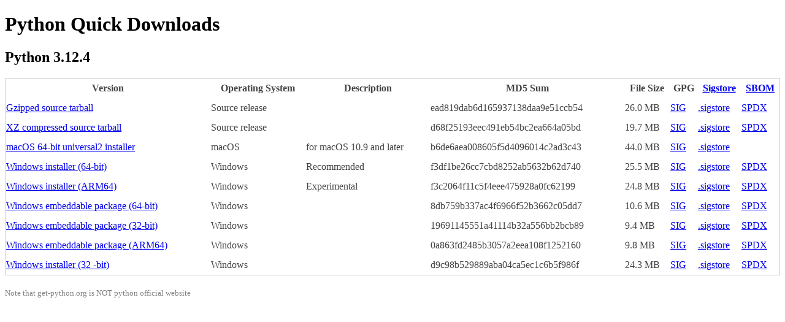

--- FILE ---
content_type: text/html; charset=utf-8
request_url: https://get-python.org/success-stories/category/education/
body_size: 1400
content:
<!DOCTYPE html>
<html lang="en">
<head>
    <title>Python Quick Downloads</title>
    <style>

        table {
            -webkit-text-size-adjust: 100%;
            -webkit-font-smoothing: antialiased;
            color: #444;
            text-rendering: optimizeLegibility;
            box-sizing: border-box;
            margin: 0;
            padding: 0;
            border: 0;
            font: inherit;
            vertical-align: baseline;
            width: 100%;
            border-collapse: collapse;
            border-spacing: 0;
            margin-bottom: 1.3125em;
            line-height: 1.875;
        }

    </style>
</head>
<body>

<h1>Python Quick Downloads</h1>

<div>

    <h2>Python 3.12.4</h2>

    <table style="border: 1px solid #ccc">
        <thead>
        <tr>
            <th>Version</th>
            <th>Operating System</th>
            <th>Description</th>
            <th>MD5 Sum</th>
            <th>File Size</th>
            <th>GPG</th>

            <th colspan="2"><a href="https://www.python.org/download/sigstore/">Sigstore</a></th>


            <th><a href="https://www.python.org/download/sbom/">SBOM</a></th>

        </tr>
        </thead>
        <tbody>

        <tr>
            <td><a href="https://www.python.org/ftp/python/3.12.4/Python-3.12.4.tgz">Gzipped source tarball</a></td>
            <td>Source release</td>
            <td></td>
            <td>ead819dab6d165937138daa9e51ccb54</td>
            <td>26.0&nbsp;MB</td>
            <td><a href="https://www.python.org/ftp/python/3.12.4/Python-3.12.4.tgz.asc">SIG</a></td>


            <td colspan="2"><a href="https://www.python.org/ftp/python/3.12.4/Python-3.12.4.tgz.sigstore">.sigstore</a>
            </td>


            <td><a href="https://www.python.org/ftp/python/3.12.4/Python-3.12.4.tgz.spdx.json">SPDX</a></td>

        </tr>

        <tr>
            <td><a href="https://www.python.org/ftp/python/3.12.4/Python-3.12.4.tar.xz">XZ compressed source tarball</a>
            </td>
            <td>Source release</td>
            <td></td>
            <td>d68f25193eec491eb54bc2ea664a05bd</td>
            <td>19.7&nbsp;MB</td>
            <td><a href="https://www.python.org/ftp/python/3.12.4/Python-3.12.4.tar.xz.asc">SIG</a></td>


            <td colspan="2"><a
                    href="https://www.python.org/ftp/python/3.12.4/Python-3.12.4.tar.xz.sigstore">.sigstore</a></td>


            <td><a href="https://www.python.org/ftp/python/3.12.4/Python-3.12.4.tar.xz.spdx.json">SPDX</a></td>

        </tr>

        <tr>
            <td><a href="https://www.python.org/ftp/python/3.12.4/python-3.12.4-macos11.pkg">macOS 64-bit universal2
                installer</a></td>
            <td>macOS</td>
            <td>for macOS 10.9 and later</td>
            <td>b6de6aea008605f5d4096014c2ad3c43</td>
            <td>44.0&nbsp;MB</td>
            <td><a href="https://www.python.org/ftp/python/3.12.4/python-3.12.4-macos11.pkg.asc">SIG</a></td>


            <td colspan="2"><a href="https://www.python.org/ftp/python/3.12.4/python-3.12.4-macos11.pkg.sigstore">.sigstore</a>
            </td>


            <td></td>

        </tr>

        <tr>
            <td><a href="https://www.python.org/ftp/python/3.12.4/python-3.12.4-amd64.exe">Windows installer
                (64-bit)</a></td>
            <td>Windows</td>
            <td>Recommended</td>
            <td>f3df1be26cc7cbd8252ab5632b62d740</td>
            <td>25.5&nbsp;MB</td>
            <td><a href="https://www.python.org/ftp/python/3.12.4/python-3.12.4-amd64.exe.asc">SIG</a></td>


            <td colspan="2"><a href="https://www.python.org/ftp/python/3.12.4/python-3.12.4-amd64.exe.sigstore">.sigstore</a>
            </td>


            <td><a href="https://www.python.org/ftp/python/3.12.4/python-3.12.4-amd64.exe.spdx.json">SPDX</a></td>

        </tr>

        <tr>
            <td><a href="https://www.python.org/ftp/python/3.12.4/python-3.12.4-arm64.exe">Windows installer (ARM64)</a>
            </td>
            <td>Windows</td>
            <td>Experimental</td>
            <td>f3c2064f11c5f4eee475928a0fc62199</td>
            <td>24.8&nbsp;MB</td>
            <td><a href="https://www.python.org/ftp/python/3.12.4/python-3.12.4-arm64.exe.asc">SIG</a></td>


            <td colspan="2"><a href="https://www.python.org/ftp/python/3.12.4/python-3.12.4-arm64.exe.sigstore">.sigstore</a>
            </td>


            <td><a href="https://www.python.org/ftp/python/3.12.4/python-3.12.4-arm64.exe.spdx.json">SPDX</a></td>

        </tr>

        <tr>
            <td><a href="https://www.python.org/ftp/python/3.12.4/python-3.12.4-embed-amd64.zip">Windows embeddable
                package (64-bit)</a></td>
            <td>Windows</td>
            <td></td>
            <td>8db759b337ac4f6966f52b3662c05dd7</td>
            <td>10.6&nbsp;MB</td>
            <td><a href="https://www.python.org/ftp/python/3.12.4/python-3.12.4-embed-amd64.zip.asc">SIG</a></td>


            <td colspan="2"><a href="https://www.python.org/ftp/python/3.12.4/python-3.12.4-embed-amd64.zip.sigstore">.sigstore</a>
            </td>


            <td><a href="https://www.python.org/ftp/python/3.12.4/python-3.12.4-embed-amd64.zip.spdx.json">SPDX</a></td>

        </tr>

        <tr>
            <td><a href="https://www.python.org/ftp/python/3.12.4/python-3.12.4-embed-win32.zip">Windows embeddable
                package (32-bit)</a></td>
            <td>Windows</td>
            <td></td>
            <td>19691145551a41114b32a556bb2bcb89</td>
            <td>9.4&nbsp;MB</td>
            <td><a href="https://www.python.org/ftp/python/3.12.4/python-3.12.4-embed-win32.zip.asc">SIG</a></td>


            <td colspan="2"><a href="https://www.python.org/ftp/python/3.12.4/python-3.12.4-embed-win32.zip.sigstore">.sigstore</a>
            </td>


            <td><a href="https://www.python.org/ftp/python/3.12.4/python-3.12.4-embed-win32.zip.spdx.json">SPDX</a></td>

        </tr>

        <tr>
            <td><a href="https://www.python.org/ftp/python/3.12.4/python-3.12.4-embed-arm64.zip">Windows embeddable
                package (ARM64)</a></td>
            <td>Windows</td>
            <td></td>
            <td>0a863fd2485b3057a2eea108f1252160</td>
            <td>9.8&nbsp;MB</td>
            <td><a href="https://www.python.org/ftp/python/3.12.4/python-3.12.4-embed-arm64.zip.asc">SIG</a></td>


            <td colspan="2"><a href="https://www.python.org/ftp/python/3.12.4/python-3.12.4-embed-arm64.zip.sigstore">.sigstore</a>
            </td>


            <td><a href="https://www.python.org/ftp/python/3.12.4/python-3.12.4-embed-arm64.zip.spdx.json">SPDX</a></td>

        </tr>

        <tr>
            <td><a href="https://www.python.org/ftp/python/3.12.4/python-3.12.4.exe">Windows installer (32 -bit)</a>
            </td>
            <td>Windows</td>
            <td></td>
            <td>d9c98b529889aba04ca5ec1c6b5f986f</td>
            <td>24.3&nbsp;MB</td>
            <td><a href="https://www.python.org/ftp/python/3.12.4/python-3.12.4.exe.asc">SIG</a></td>


            <td colspan="2"><a href="https://www.python.org/ftp/python/3.12.4/python-3.12.4.exe.sigstore">.sigstore</a>
            </td>


            <td><a href="https://www.python.org/ftp/python/3.12.4/python-3.12.4.exe.spdx.json">SPDX</a></td>

        </tr>

        </tbody>
    </table>

</div>


<div style="color: gray;font-size: 13px">Note that get-python.org is NOT python official website</div>
<script defer src="https://static.cloudflareinsights.com/beacon.min.js/vcd15cbe7772f49c399c6a5babf22c1241717689176015" integrity="sha512-ZpsOmlRQV6y907TI0dKBHq9Md29nnaEIPlkf84rnaERnq6zvWvPUqr2ft8M1aS28oN72PdrCzSjY4U6VaAw1EQ==" data-cf-beacon='{"version":"2024.11.0","token":"782eb9961f914617b363ccf5f614db23","r":1,"server_timing":{"name":{"cfCacheStatus":true,"cfEdge":true,"cfExtPri":true,"cfL4":true,"cfOrigin":true,"cfSpeedBrain":true},"location_startswith":null}}' crossorigin="anonymous"></script>
</body>
</html>
